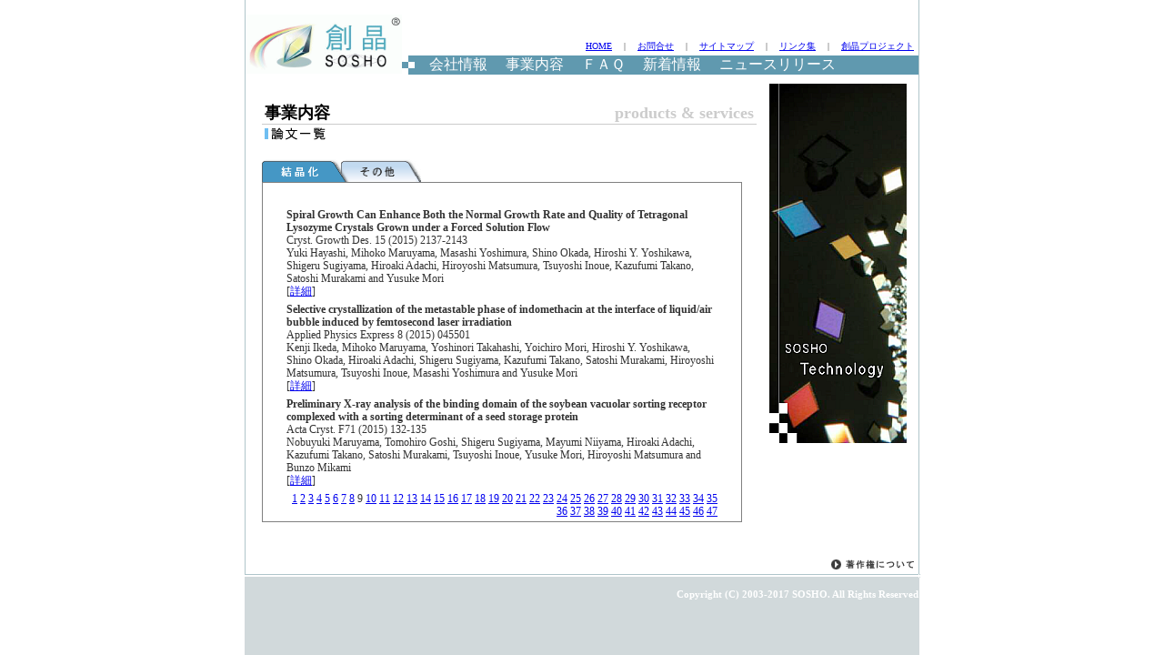

--- FILE ---
content_type: text/html
request_url: http://www.so-sho.jp/techinfo/ron.php?su=8
body_size: 14255
content:
<!DOCTYPE HTML PUBLIC "-//W3C//DTD HTML 4.01 Transitional//EN">
<html lang="ja">
<head>
<meta http-equiv="Content-Type" content="text/html; charset=EUC-JP">
<meta http-equiv="Content-Script-Type" content="text/javascript">
<meta name="description" content="大阪大学発ベンチャーの株式会社創晶は革新的な結晶化技術による高品位の結晶化受託サービスをご提供いたします">
<meta name="keywords" content="創晶,SOSHO,結晶,レーザー,タンパク,有機低分子,X線回折,大学発ベンチャー,安達宏昭,核発生,構造解析,異分野連携">
<meta name="robots" content="index,follow">
<meta name="robots" content="noarchive"><title>創晶 -SOSHO-</title>
<link href="../common/css/main" rel="stylesheet" type="text/css">
<style type="text/css">
<!--
.style10 {color: #CBDEFF}
-->
</style>
<style type="text/css">
<!--
.border {
	border: 0.5pt solid #48c1c1;
}
.style1 {color: #202020}
.border2 {
	border: thin solid #48c1c1;
}
-->
</style>
<link rel="stylesheet" href="/css/pj_style.css" type="text/css">
<script src="/js/pj_menu2.js" type="text/javascript"></script>

</head>

<body leftmargin="0" topmargin="0" marginwidth="0" marginheight="0">
<script type="text/javascript" src="http://www.so-sho.jp/ana/ana.js"></script>
<script type="text/javascript">ana(28);</script>
<noscript>
<img src="http://www.so-sho.jp/ana/ana_write.php?p_no=28">
</noscript>
<div align="center">
<table width="780" height="100%" border="0" cellpadding="0" cellspacing="0">
<tr> 
<td width="20" background="../common/img/line1.gif">&nbsp;</td>
<td width="740" valign="top"><img src="../common/img/spacer.gif" alt="" width="1" height="15"> 
<table width="740" border="0" cellspacing="0" cellpadding="0">
<tr>
	<td width="172" align="center" valign="middle">
	<a href="http://www.so-sho.jp/"><img src="/img/sosho.gif" width="172" height="65"></a>
	<td width="568" colspan="2" align="right">
		<table width="568" border="0" cellspacing="0" cellpadding="0">
			<tr>
				<td colspan="2" align="right">&nbsp;</td>
			</tr>
				
			<tr>
				<td height="8" colspan="2"><img src=".././common/img/spacer.gif" alt="" width="1" height="1"></td>
			</tr>

			<tr>
				<td height="20" colspan="2" align="right" class="text1"><a href=".././">HOME</a>　 | 　<a href=".././contact/">お問合せ</a>　 | 　<a href=".././sitemap/">サイトマップ</a>　 | 　<a href=".././link/">リンク集</a>　 | 　<a href="../pdf/創晶プロジェクト.pdf" target="_blank">創晶プロジェクト</a><img src="../common/img/spacer.gif" alt="" width="5" height="1">
				</td>
			</tr>
			
			<tr>
				<td width="14" height="21"><img src=".././common/img/menu_bar1.gif" alt="" width="14" height="21"></td>
				<td width="554" bgcolor="#6099AF"><img src=".././common/img/spacer.gif" alt="" width="12" height="1">
				<a id="menuButton1" onmouseover="showMenu(1,0,0)" style="color: #FFFFFF; font: 12px/100% "Verdana", "Osaka";">会社情報</a>
				<div id="menu1" class="menu">
				<a href=".././pj/concept.php" style="text-decoration: none;"><font size="3" color="white" face="ＭＳ Ｐ明朝, 平成明朝">理念</font></a><br>
				<a href=".././pj/company.php" style="text-decoration: none;"><font size="3" color="white" face="ＭＳ Ｐ明朝, 平成明朝">会社概要</font></a><br>
				<a href=".././pj/hist.php" style="text-decoration: none;"><font size="3" color="white" face="ＭＳ Ｐ明朝, 平成明朝">沿革</font></a><br>
				<a href=".././pj/access1.php" style="text-decoration: none;"><font size="3" color="white" face="ＭＳ Ｐ明朝, 平成明朝">アクセス</font></a><br>
				<a href=".././pj/taisei.php" style="text-decoration: none;"><font size="3" color="white" face="ＭＳ Ｐ明朝, 平成明朝">体制</font></a><br>
				<a href=".././pj/scheme.php" style="text-decoration: none;"><font size="3" color="white" face="ＭＳ Ｐ明朝, 平成明朝">ビジネススキーム</font></a><br>
				</div>
				<img src=".././common/img/spacer.gif" alt="" width="12" height="1">
				<a id="menuButton2" onmouseover="showMenu(2,0,0)" style="color: #FFFFFF; font: 12px/100% "Verdana", "Osaka";">事業内容</a>
				
				<div id="menu2" class="menu2" style="width:200px;">
				<a href=".././techinfo/tech1.php" style="text-decoration: none;"><font size="3" color="white" face="ＭＳ Ｐ明朝, 平成明朝">サービスメニュー①</font></a><br>
				<a href=".././techinfo/tech1_2.php" style="text-decoration: none;"><font size="3" color="white" face="ＭＳ Ｐ明朝, 平成明朝">サービスメニュー②</font></a><br>
				<a href=".././techinfo/tech4.php" style="text-decoration: none;"><font size="3" color="white" face="ＭＳ Ｐ明朝, 平成明朝">価格イメージ</font></a><br>
				<a href=".././techinfo/tech5.php" style="text-decoration: none;"><font size="3" color="white" face="ＭＳ Ｐ明朝, 平成明朝">受託契約基本フロー</font></a><br>
				<a href=".././techinfo/tech8.php" style="text-decoration: none;"><font size="3" color="white" face="ＭＳ Ｐ明朝, 平成明朝">レーザー核発生技術</font></a><br>
				<a href=".././techinfo/tech2.php" style="text-decoration: none;"><font size="3" color="white" face="ＭＳ Ｐ明朝, 平成明朝">製品情報</font></a><br>
				</div>
				<img src="../common/img/spacer.gif" alt="" width="12" height="1">
				<a href=".././techinfo/faq1.php" style="color: #FFFFFF; text-decoration: none; font: 12px/100% "Verdana", "Osaka";">ＦＡＱ</a>
				<img src="../common/img/spacer.gif" alt="" width="12" height="1">
				<a href=".././information/" style="color: #FFFFFF; text-decoration: none; font: 12px/100% "Verdana", "Osaka";">新着情報</a>
				<img src="../common/img/spacer.gif" alt="" width="12" height="1">
				<a href=".././pr/" style="color: #FFFFFF; text-decoration: none; font: 12px/100% "Verdana", "Osaka";">ニュースリリース</a>
				</td>
			</tr> 
</table></td>
</tr>
</table>
<table width="740" height="10" border="0" cellpadding="0" cellspacing="0">
<tr>
<td><img src="../common/img/spacer.gif" alt="" width="1" height="1"></td>
</tr>
</table>
<!--ヘッダーここまで-->
<table width="740" border="0" cellspacing="0" cellpadding="0">
<tr> 
<td width="18" rowspan="2" valign="top"><img src="../common/img/spacer.gif" alt="" width="1" height="1"></td>
<td width="544" valign="top"><img src="../common/img/spacer.gif" alt="" width="1" height="20"> 

<table style="width: 100%; border-bottom: 1px #cccccc solid">
	<tr>
		<td style='text-align: left; font: bold 18px/100% "ＭＳ ゴシック"'>事業内容</td>
		<td style='text-align: right; font: bold 18px/100% "ＭＳ ゴシック"; color: #CCCCCC' valign="bottom">products & services</td>
	</tr>
</table>


<table width="528" border="0" cellspacing="0" cellpadding="3">
<tr> 
                  <td><img src="img/paper_title1.gif" width="67" height="14"></td>
</tr>

</table><br>
<table width="528" border="0" cellpadding="0" cellspacing="0">
                <tr> 
                  <td><a href="ron.php"><img src="img/kesho_bb.gif" width="87" height="25" border="0"></a><a href="ron2.php"><img src="img/sonota_b2.gif" width="88" height="25" border="0"></a></td>
                </tr>
              </table>
<table width="528" height="" border="0" cellspacing="0" cellpadding="0" bgcolor="#ffffff" style="border-left: 1px solid gray; border-top: 1px solid gray; border-right: 1px solid gray; border-bottom: 1px solid gray;">
<tr><td>


<table width="526" height="" border="0" cellspacing="0" cellpadding="1" bgcolor="#ffffff" align="center" valign="top"><tr> 
                        <td> 
                                                    <table width="480" height="" border="0" align="center" cellpadding="3" cellspacing="0" valign="top">
                            <tr class="text2"> 
                              <td> <strong><img src="img/space.gif" width="75" height="15"></strong> 
                                <strong><img src="img/space.gif" width="75" height="15"></strong></td>
                            </tr>

						  
						  <tr class="text2"> 
                              <td height="30" align="left" valign="top">
							  	<p><strong>Spiral Growth Can Enhance Both the Normal Growth Rate and Quality of Tetragonal Lysozyme Crystals Grown under a Forced Solution Flow</strong><br>
  								Cryst. Growth Des. 15 (2015) 2137-2143<br>
								Yuki Hayashi, Mihoko Maruyama, Masashi Yoshimura, Shino Okada, Hiroshi Y. Yoshikawa, Shigeru Sugiyama, Hiroaki Adachi, Hiroyoshi Matsumura, Tsuyoshi Inoue, Kazufumi Takano, Satoshi Murakami and Yusuke Mori<br>
								  [<a href="./ron.php?ditail=303">詳細</a>] </p>
                           	  </td>
                         </tr>

  
  					  
						  <tr class="text2"> 
                              <td height="30" align="left" valign="top">
							  	<p><strong>Selective crystallization of the metastable phase of indomethacin at the interface of liquid/air bubble induced by femtosecond laser irradiation</strong><br>
  								Applied Physics Express 8 (2015) 045501<br>
								Kenji Ikeda, Mihoko Maruyama, Yoshinori Takahashi, Yoichiro Mori, Hiroshi Y. Yoshikawa, Shino Okada, Hiroaki Adachi, Shigeru Sugiyama, Kazufumi Takano, Satoshi Murakami, Hiroyoshi
Matsumura, Tsuyoshi Inoue, Masashi Yoshimura and Yusuke Mori<br>
								  [<a href="./ron.php?ditail=299">詳細</a>] </p>
                           	  </td>
                         </tr>

  
  					  
						  <tr class="text2"> 
                              <td height="30" align="left" valign="top">
							  	<p><strong>Preliminary X-ray analysis of the binding domain of the soybean vacuolar sorting receptor complexed with a sorting determinant of a seed storage protein</strong><br>
  								Acta Cryst. F71 (2015) 132-135<br>
								Nobuyuki Maruyama, Tomohiro Goshi, Shigeru Sugiyama, Mayumi
Niiyama, Hiroaki Adachi, Kazufumi Takano, Satoshi Murakami, Tsuyoshi Inoue, Yusuke Mori, Hiroyoshi Matsumura and Bunzo Mikami<br>
								  [<a href="./ron.php?ditail=297">詳細</a>] </p>
                           	  </td>
                         </tr>

  
  
                            <tr class="text2"><td height="30" align="right" valign="bottom">
																		  
							  <a href="./ron.php?su=0">1</a>
																		  
							  <a href="./ron.php?su=1">2</a>
																		  
							  <a href="./ron.php?su=2">3</a>
																		  
							  <a href="./ron.php?su=3">4</a>
																		  
							  <a href="./ron.php?su=4">5</a>
																		  
							  <a href="./ron.php?su=5">6</a>
																		  
							  <a href="./ron.php?su=6">7</a>
																		  
							  <a href="./ron.php?su=7">8</a>
															9								
																			  
							  <a href="./ron.php?su=9">10</a>
																		  
							  <a href="./ron.php?su=10">11</a>
																		  
							  <a href="./ron.php?su=11">12</a>
																		  
							  <a href="./ron.php?su=12">13</a>
																		  
							  <a href="./ron.php?su=13">14</a>
																		  
							  <a href="./ron.php?su=14">15</a>
																		  
							  <a href="./ron.php?su=15">16</a>
																		  
							  <a href="./ron.php?su=16">17</a>
																		  
							  <a href="./ron.php?su=17">18</a>
																		  
							  <a href="./ron.php?su=18">19</a>
																		  
							  <a href="./ron.php?su=19">20</a>
																		  
							  <a href="./ron.php?su=20">21</a>
																		  
							  <a href="./ron.php?su=21">22</a>
																		  
							  <a href="./ron.php?su=22">23</a>
																		  
							  <a href="./ron.php?su=23">24</a>
																		  
							  <a href="./ron.php?su=24">25</a>
																		  
							  <a href="./ron.php?su=25">26</a>
																		  
							  <a href="./ron.php?su=26">27</a>
																		  
							  <a href="./ron.php?su=27">28</a>
																		  
							  <a href="./ron.php?su=28">29</a>
																		  
							  <a href="./ron.php?su=29">30</a>
																		  
							  <a href="./ron.php?su=30">31</a>
																		  
							  <a href="./ron.php?su=31">32</a>
																		  
							  <a href="./ron.php?su=32">33</a>
																		  
							  <a href="./ron.php?su=33">34</a>
																		  
							  <a href="./ron.php?su=34">35</a>
																		  
							  <a href="./ron.php?su=35">36</a>
																		  
							  <a href="./ron.php?su=36">37</a>
																		  
							  <a href="./ron.php?su=37">38</a>
																		  
							  <a href="./ron.php?su=38">39</a>
																		  
							  <a href="./ron.php?su=39">40</a>
																		  
							  <a href="./ron.php?su=40">41</a>
																		  
							  <a href="./ron.php?su=41">42</a>
																		  
							  <a href="./ron.php?su=42">43</a>
																		  
							  <a href="./ron.php?su=43">44</a>
																		  
							  <a href="./ron.php?su=44">45</a>
																		  
							  <a href="./ron.php?su=45">46</a>
																		  
							  <a href="./ron.php?su=46">47</a>
							                            </td></tr>
                    </table>

                    </table>
</td></tr>
</table>
              
<br>
<table width="528" border="0" cellspacing="0" cellpadding="0">
<tr> 
</tr>
</table>
<br></td>
<td width="178" align="center"  valign="top"><img src="img/tech.png" alt="" width="151" height="395"></td>
</tr>
			<tr>
				<td colspan="2" align="right" valign="top">
				<a href=".././aboutcopyright/"><img src=".././common/img/aboutcright_button.gif" alt="著作権について" width="91" height="11" hspace="5" vspace="5" border="0"></a><br>
				</td>
			</tr> 
		</table>
	</td>

	<td width="20" background=".././common/img/line2.gif">&nbsp;</td>
</tr>

<tr> 
	<td height="4" align="right" valign="top"><img src=".././common/img/footer_line1.gif" width="1" height="4"></td>
	<td background=".././common/img/footer_line1.gif"><img src=".././common/img/spacer.gif" width="1" height="1"></td>
	<td valign="top"><img src=".././common/img/spacer.gif" width="1" height="1"><img src=".././common/img/footer_line1.gif" width="1" height="4"></td>
</tr> 

<tr>
	<td background=".././common/img/line3.gif">&nbsp;</td>
	<td height="100%" align="right" valign="top" bgcolor="#D1D9DB"><font style="color: #ffffff; font-size: 11px; font-weight: bold"><BR>Copyright (C) 2003-2017 SOSHO. All Rights Reserved</font></td>
	<td background=".././common/img/line4.gif">&nbsp;</td>
</tr>
</table>

</div>
</body>
</html>


--- FILE ---
content_type: text/css
request_url: http://www.so-sho.jp/css/pj_style.css
body_size: 380
content:

		.menu
		{
			position:absolute;
			top:-1000px; left:0px;
			visibility:hidden;
			width:130px;
			border:0px #000000 solid;
			background-color:#008699;
			padding:4px 4px 4px 4px;
		}
	
		.menu2
		{
			position:absolute;
			top:-1000px; left:0px;
			visibility:hidden;
			width:160px;
			border:0px #000000 solid;
			background-color:#008699;
			padding:4px 4px 4px 4px;
		}


--- FILE ---
content_type: text/plain
request_url: http://www.so-sho.jp/common/css/main
body_size: 1337
content:
.text1 {	font-family: "Verdana", "Osaka";	font-size: 10px;	font-style: normal;	line-height: 120%;	font-weight: normal;	font-variant: normal;	color: #333333;}.text2 {	font-family: "Verdana", "Osaka";	font-size: 12px;	font-style: normal;	line-height: 120%;	font-weight: normal;	font-variant: normal;	color: #333333;}.text3 {	font-family: "Verdana", "Osaka";	font-size: 12px;	font-style: normal;	line-height: 120%;	font-weight: bold;	font-variant: normal;	color: #333333;}.text4 {	font-family: "�l�r �o�S�V�b�N", "Osaka";	font-size: 14px;	font-style: normal;	line-height: 120%;	font-weight: normal;	font-variant: normal;	color: #333333;}.text5 {	font-family: "�l�r �o�S�V�b�N", "Osaka";	font-size: 14px;	font-style: normal;	line-height: 120%;	font-weight: bold;	font-variant: normal;	color: #333333;}.text6 {	font-family: "�l�r �o�S�V�b�N", "Osaka";	font-size: 14px;	font-style: normal;	line-height: 120%;	font-weight: bold;	font-variant: normal;	color: #009999;}.text1gray {	font-size: 10px;	color: #999999;}.text7 {	font-family: "�l�r �o�S�V�b�N", "Osaka";	font-size: 12px;	font-style: normal;	line-height: 120%;	font-weight: bold;	font-variant: normal;	color: #48C1C1;}.text_boder {	font-size: 12px;	line-height: 120%;	color: #333333;	border: 0.5pt solid #48c1c1;}

--- FILE ---
content_type: application/x-javascript
request_url: http://www.so-sho.jp/ana/ana.js
body_size: 1271
content:

function ana(i){
	
	var php = "http://so-sho.jp/ana/ana_write.php";
	
	var p_no = '?p_no=' + i;
	var ref  = parent.document.referrer;
	var t_sw = screen.width;
	var t_sh = screen.height;
	
	var sw = '&sw=' + t_sw;
	var sh = '&sh=' + t_sh;
	
	var cw = '&cw=';
	var ch = '&ch=';
	
	var t_cw,t_ch;
	var ua = navigator.userAgent;
	
	var style = ' width="0" height="0" style="display:none;"';
	
	// Opera���
	if(ua.indexOf("Opera",0) >= 0){
		
		t_cw = parent.window.innerWidth;
		t_ch = parent.window.innerHeight;
		style = ' width="0" height="0" style="visibility:hidden;"';
		
	}
	// IE���
	else if(ua.indexOf("MSIE",0) >= 0){
		
		t_cw = parent.document.documentElement.clientWidth;
		if(t_cw == 0){t_cw = parent.document.body.clientWidth;}
		
		t_ch = parent.document.documentElement.clientHeight;
		if(t_ch == 0){t_ch = parent.document.body.clientHeight;}
		
	}
	// ����O���
	else{
		
		t_cw = parent.window.innerWidth;
		t_ch = parent.window.innerHeight;
		
	}
	
	if(t_cw < t_sw){cw += t_cw;}
	if(t_ch < t_sh){ch += t_ch;}
	
	if(ref != ""){
		
		ref = ref.replace(/&/,"::");
		ref = '&ref=' + ref;
		
	}
	
	document.write('<img' + style + ' src="' + php + p_no + ref + sw + sh + cw + ch + '">');
	
}



--- FILE ---
content_type: application/x-javascript
request_url: http://www.so-sho.jp/js/pj_menu2.js
body_size: 3873
content:

		//マウスが離れてからメニューが消えるまでの時間　1000で1秒
		var hideDelay=1000;
	
		//ここから下は変更の必要なし
		var runable=(!document.getElementById)? (!document.all)? (!document.layers)? -1:1:2:3;
		var ie=(document.all)? true:false;
		var nowShowing="$";
		var showedMenu="";
		var onLayer=onLink=flgShow=0;
		var timerID=st=en=0;
		var mx=my=0;
		
		window.onload=function () { if (runable>1) document.onmousemove=function (event) {delayHideMenu(event) } }
		function getElm(name,style)
		{//HTMLオブジェクト取得
			if (runable==2) var gobj=document.all(name); //IE4+
			else var gobj=document.getElementById(name); //DOM
			if (style && runable>1) gobj=gobj.style;
			return gobj;
		}
		function showMenu(n,X,Y)
		{
                        //メニュー表示場所の指定
	var nWidth, nHeight;
	//IE
	if (document.all)
	{
		nWidth = document.body.clientWidth;
		nHeight = document.body.clientHeight;
	}
	//NN
	else
	{
		nWidth = window.innerWidth;
		nHeight = window.innerHeight;
	}


                        X=nWidth / 2 - 130;
                        Y=85
                        if(nWidth < 770) X = 260;

                        //メニュー表示
			if (runable<2) return;
			var obj=getElm("menu"+n,1);
			var lnk=getElm("menuButton"+n);
			var lnks=getElm("menuButton"+n,1);
			nowShowing=n;
			
			//表示中のメニューがある場合、それを非表示にする
			if (showedMenu!="" && showedMenu!=nowShowing) hideMenu(showedMenu);
			if (obj.visibility=="visible" && onLink==1) return;
			lnk.onmouseout=leaveLink;
			onLayer=onLink=1;
			obj.left=X || parseInt(lnks.left);
			obj.top=Y || parseInt(lnks.top)+((runable==1)? lnk.clip.height:lnk.offsetHeight);
			obj.visibility="visible";
			showedMenu=nowShowing;
			flgShow=1;
			clearTimeout(timerID);
			st=t();
		}
		function leaveLink()
		{//リンクからマウスが離れた
			onLink=0;
			en=t();
		}
		function delayHideMenu(e)
		{//メニューを非表示にするかどうか判定する１
			mx=gmx(e);
			my=gmy(e);
			if (nowShowing=="$" || flgShow==0 || st==0) return;
			if (onLink==0 && checkPosition())
			{//リンクとメニューからマウスが離れている
				en=t();
				onLayer=0;
				hideMenu();
			}
			else
			{
				st=t();
				onLayer=1;
				clearTimeout(timerID);
			}
		}
		function hideMenu(n)
		{//メニューを非表示にするかどうか判定する２
			clearTimeout(timerID);
			if (!n)
			{
				
				if (nowShowing=="$" || onLayer!=0) return;
				if (onLink==1) 
				{//リンクにマウスが乗っている
					timerID=setTimeout("hideMenu()",hideDelay);
					st=t();
					return;
				}
				else if (((en-st)%hideDelay)<hideDelay && st!=0) 
				{//指定した時間が経過していない
					clearTimeout(timerID);
					timerID=setTimeout("hideMenu()",hideDelay);
					st=0;
					return;
				}
				else if (!checkPosition())
				{//メニューにマウスが乗っている
					st=t();
					return;
				}
			}
			
			//メニュー非表示
			getElm("menu"+((n)? n:nowShowing),1).visibility="hidden";
			showedMenu="";
			onLayer=flgShow=0;
		}
		function checkPosition()
		{//マウスがメニューに乗っているかどうか判定
			if (nowShowing=="$") return;
			var obj=getElm("menu"+nowShowing);
			var x=mx-((runable==1)? parseInt(obj.left):obj.offsetLeft);
			var y=my-((runable==1)? parseInt(obj.top):obj.offsetTop);
			var w=(runable==1)? parseInt(obj.clip.width):obj.offsetWidth;
			var h=(runable==1)? parseInt(obj.clip.height):obj.offsetHeight;
			if (onLink==0 && (x<=0 || y<=0 || x>=w || y>=h)) return true;
			return false;
		}
		function t()
		{
			return (new Date()).getTime();
		}
		function gmx(e)
		{//マウス位置取得X
			if (ie) return document.body.scrollLeft+event.clientX;
			else return e.pageX;
		}
		function gmy(e)
		{//マウス位置取得Y
			if (ie) return document.body.scrollTop+event.clientY;
			else return e.pageY;
		}
	
